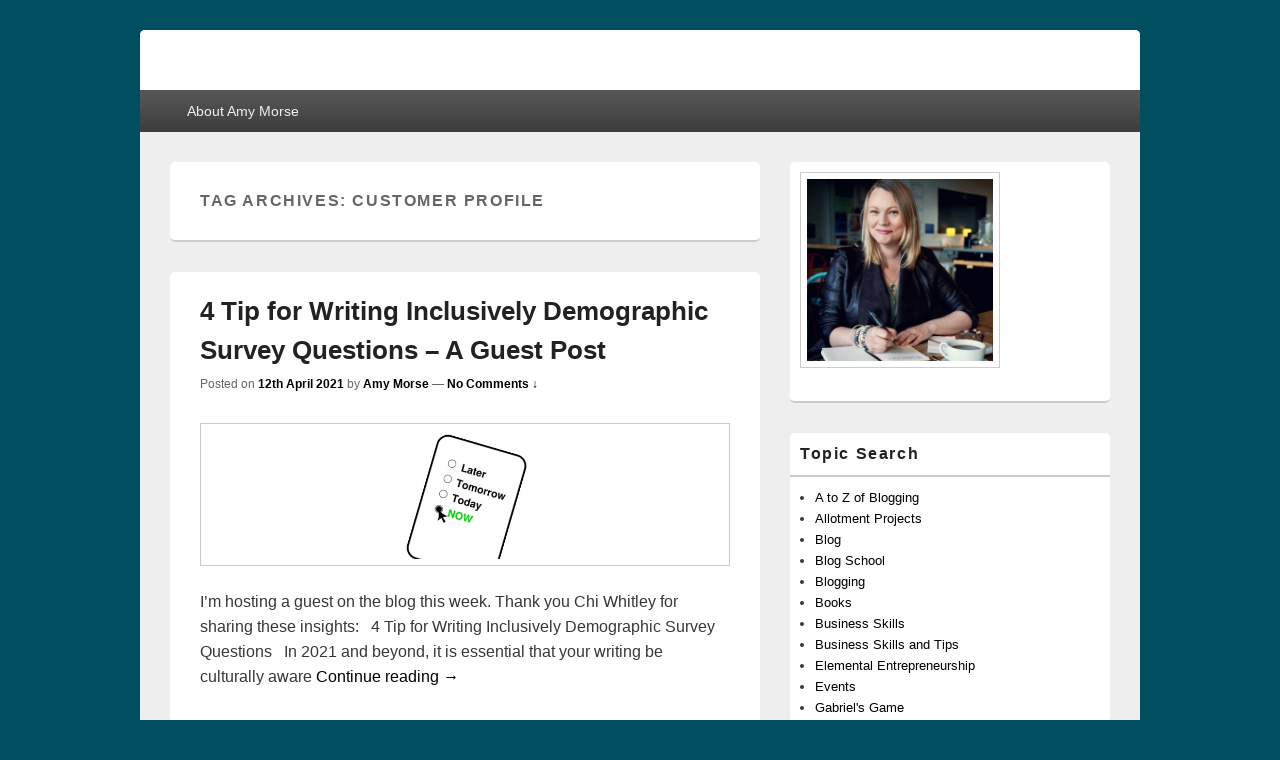

--- FILE ---
content_type: text/html; charset=UTF-8
request_url: https://authorpreneur.amymorse.co.uk/tag/customer-profile/
body_size: 15510
content:
<!DOCTYPE html>
<!--[if IE 6]>
<html id="ie6" lang="en-GB">
<![endif]-->
<!--[if IE 7]>
<html id="ie7" lang="en-GB">
<![endif]-->
<!--[if IE 8]>
<html id="ie8" lang="en-GB">
<![endif]-->
<!--[if !(IE 6) | !(IE 7) | !(IE 8)  ]><!-->
<html lang="en-GB">
<!--<![endif]-->
<head>
<meta charset="UTF-8" />
<meta name="viewport" content="width=device-width, initial-scale=1">
<link rel="profile" href="https://gmpg.org/xfn/11" />
<link rel="pingback" href="https://authorpreneur.amymorse.co.uk/xmlrpc.php" />
<meta name='robots' content='index, follow, max-image-preview:large, max-snippet:-1, max-video-preview:-1' />
	<style>img:is([sizes="auto" i], [sizes^="auto," i]) { contain-intrinsic-size: 3000px 1500px }</style>
	
	<!-- This site is optimized with the Yoast SEO plugin v19.8 - https://yoast.com/wordpress/plugins/seo/ -->
	<title>Customer profile Archives - Amy Morse</title>
	<link rel="canonical" href="https://authorpreneur.amymorse.co.uk/tag/customer-profile/" />
	<meta property="og:locale" content="en_GB" />
	<meta property="og:type" content="article" />
	<meta property="og:title" content="Customer profile Archives - Amy Morse" />
	<meta property="og:url" content="https://authorpreneur.amymorse.co.uk/tag/customer-profile/" />
	<meta property="og:site_name" content="Amy Morse" />
	<meta name="twitter:card" content="summary_large_image" />
	<script type="application/ld+json" class="yoast-schema-graph">{"@context":"https://schema.org","@graph":[{"@type":"CollectionPage","@id":"https://authorpreneur.amymorse.co.uk/tag/customer-profile/","url":"https://authorpreneur.amymorse.co.uk/tag/customer-profile/","name":"Customer profile Archives - Amy Morse","isPartOf":{"@id":"https://authorpreneur.amymorse.co.uk/#website"},"primaryImageOfPage":{"@id":"https://authorpreneur.amymorse.co.uk/tag/customer-profile/#primaryimage"},"image":{"@id":"https://authorpreneur.amymorse.co.uk/tag/customer-profile/#primaryimage"},"thumbnailUrl":"https://authorpreneur.amymorse.co.uk/wp-content/uploads/2021/04/Stop-Trying-Start-Doing-Perfectionism.jpg","breadcrumb":{"@id":"https://authorpreneur.amymorse.co.uk/tag/customer-profile/#breadcrumb"},"inLanguage":"en-GB"},{"@type":"ImageObject","inLanguage":"en-GB","@id":"https://authorpreneur.amymorse.co.uk/tag/customer-profile/#primaryimage","url":"https://authorpreneur.amymorse.co.uk/wp-content/uploads/2021/04/Stop-Trying-Start-Doing-Perfectionism.jpg","contentUrl":"https://authorpreneur.amymorse.co.uk/wp-content/uploads/2021/04/Stop-Trying-Start-Doing-Perfectionism.jpg","width":1000,"height":250,"caption":"Communicating inclusively"},{"@type":"BreadcrumbList","@id":"https://authorpreneur.amymorse.co.uk/tag/customer-profile/#breadcrumb","itemListElement":[{"@type":"ListItem","position":1,"name":"Home","item":"https://authorpreneur.amymorse.co.uk/"},{"@type":"ListItem","position":2,"name":"Customer profile"}]},{"@type":"WebSite","@id":"https://authorpreneur.amymorse.co.uk/#website","url":"https://authorpreneur.amymorse.co.uk/","name":"Amy Morse","description":"Practical Sustainable Enterprise Support","potentialAction":[{"@type":"SearchAction","target":{"@type":"EntryPoint","urlTemplate":"https://authorpreneur.amymorse.co.uk/?s={search_term_string}"},"query-input":"required name=search_term_string"}],"inLanguage":"en-GB"}]}</script>
	<!-- / Yoast SEO plugin. -->


<link rel='dns-prefetch' href='//js.hs-scripts.com' />
<link rel='dns-prefetch' href='//secure.gravatar.com' />
<link rel='dns-prefetch' href='//v0.wordpress.com' />
<link rel="alternate" type="application/rss+xml" title="Amy Morse &raquo; Feed" href="https://authorpreneur.amymorse.co.uk/feed/" />
<link rel="alternate" type="application/rss+xml" title="Amy Morse &raquo; Comments Feed" href="https://authorpreneur.amymorse.co.uk/comments/feed/" />
<link rel="alternate" type="application/rss+xml" title="Amy Morse &raquo; Customer profile Tag Feed" href="https://authorpreneur.amymorse.co.uk/tag/customer-profile/feed/" />
		<!-- This site uses the Google Analytics by MonsterInsights plugin v9.11.1 - Using Analytics tracking - https://www.monsterinsights.com/ -->
							<script src="//www.googletagmanager.com/gtag/js?id=G-29KXR0W9YX"  data-cfasync="false" data-wpfc-render="false" type="text/javascript" async></script>
			<script data-cfasync="false" data-wpfc-render="false" type="text/javascript">
				var mi_version = '9.11.1';
				var mi_track_user = true;
				var mi_no_track_reason = '';
								var MonsterInsightsDefaultLocations = {"page_location":"https:\/\/authorpreneur.amymorse.co.uk\/tag\/customer-profile\/"};
								if ( typeof MonsterInsightsPrivacyGuardFilter === 'function' ) {
					var MonsterInsightsLocations = (typeof MonsterInsightsExcludeQuery === 'object') ? MonsterInsightsPrivacyGuardFilter( MonsterInsightsExcludeQuery ) : MonsterInsightsPrivacyGuardFilter( MonsterInsightsDefaultLocations );
				} else {
					var MonsterInsightsLocations = (typeof MonsterInsightsExcludeQuery === 'object') ? MonsterInsightsExcludeQuery : MonsterInsightsDefaultLocations;
				}

								var disableStrs = [
										'ga-disable-G-29KXR0W9YX',
									];

				/* Function to detect opted out users */
				function __gtagTrackerIsOptedOut() {
					for (var index = 0; index < disableStrs.length; index++) {
						if (document.cookie.indexOf(disableStrs[index] + '=true') > -1) {
							return true;
						}
					}

					return false;
				}

				/* Disable tracking if the opt-out cookie exists. */
				if (__gtagTrackerIsOptedOut()) {
					for (var index = 0; index < disableStrs.length; index++) {
						window[disableStrs[index]] = true;
					}
				}

				/* Opt-out function */
				function __gtagTrackerOptout() {
					for (var index = 0; index < disableStrs.length; index++) {
						document.cookie = disableStrs[index] + '=true; expires=Thu, 31 Dec 2099 23:59:59 UTC; path=/';
						window[disableStrs[index]] = true;
					}
				}

				if ('undefined' === typeof gaOptout) {
					function gaOptout() {
						__gtagTrackerOptout();
					}
				}
								window.dataLayer = window.dataLayer || [];

				window.MonsterInsightsDualTracker = {
					helpers: {},
					trackers: {},
				};
				if (mi_track_user) {
					function __gtagDataLayer() {
						dataLayer.push(arguments);
					}

					function __gtagTracker(type, name, parameters) {
						if (!parameters) {
							parameters = {};
						}

						if (parameters.send_to) {
							__gtagDataLayer.apply(null, arguments);
							return;
						}

						if (type === 'event') {
														parameters.send_to = monsterinsights_frontend.v4_id;
							var hookName = name;
							if (typeof parameters['event_category'] !== 'undefined') {
								hookName = parameters['event_category'] + ':' + name;
							}

							if (typeof MonsterInsightsDualTracker.trackers[hookName] !== 'undefined') {
								MonsterInsightsDualTracker.trackers[hookName](parameters);
							} else {
								__gtagDataLayer('event', name, parameters);
							}
							
						} else {
							__gtagDataLayer.apply(null, arguments);
						}
					}

					__gtagTracker('js', new Date());
					__gtagTracker('set', {
						'developer_id.dZGIzZG': true,
											});
					if ( MonsterInsightsLocations.page_location ) {
						__gtagTracker('set', MonsterInsightsLocations);
					}
										__gtagTracker('config', 'G-29KXR0W9YX', {"forceSSL":"true"} );
										window.gtag = __gtagTracker;										(function () {
						/* https://developers.google.com/analytics/devguides/collection/analyticsjs/ */
						/* ga and __gaTracker compatibility shim. */
						var noopfn = function () {
							return null;
						};
						var newtracker = function () {
							return new Tracker();
						};
						var Tracker = function () {
							return null;
						};
						var p = Tracker.prototype;
						p.get = noopfn;
						p.set = noopfn;
						p.send = function () {
							var args = Array.prototype.slice.call(arguments);
							args.unshift('send');
							__gaTracker.apply(null, args);
						};
						var __gaTracker = function () {
							var len = arguments.length;
							if (len === 0) {
								return;
							}
							var f = arguments[len - 1];
							if (typeof f !== 'object' || f === null || typeof f.hitCallback !== 'function') {
								if ('send' === arguments[0]) {
									var hitConverted, hitObject = false, action;
									if ('event' === arguments[1]) {
										if ('undefined' !== typeof arguments[3]) {
											hitObject = {
												'eventAction': arguments[3],
												'eventCategory': arguments[2],
												'eventLabel': arguments[4],
												'value': arguments[5] ? arguments[5] : 1,
											}
										}
									}
									if ('pageview' === arguments[1]) {
										if ('undefined' !== typeof arguments[2]) {
											hitObject = {
												'eventAction': 'page_view',
												'page_path': arguments[2],
											}
										}
									}
									if (typeof arguments[2] === 'object') {
										hitObject = arguments[2];
									}
									if (typeof arguments[5] === 'object') {
										Object.assign(hitObject, arguments[5]);
									}
									if ('undefined' !== typeof arguments[1].hitType) {
										hitObject = arguments[1];
										if ('pageview' === hitObject.hitType) {
											hitObject.eventAction = 'page_view';
										}
									}
									if (hitObject) {
										action = 'timing' === arguments[1].hitType ? 'timing_complete' : hitObject.eventAction;
										hitConverted = mapArgs(hitObject);
										__gtagTracker('event', action, hitConverted);
									}
								}
								return;
							}

							function mapArgs(args) {
								var arg, hit = {};
								var gaMap = {
									'eventCategory': 'event_category',
									'eventAction': 'event_action',
									'eventLabel': 'event_label',
									'eventValue': 'event_value',
									'nonInteraction': 'non_interaction',
									'timingCategory': 'event_category',
									'timingVar': 'name',
									'timingValue': 'value',
									'timingLabel': 'event_label',
									'page': 'page_path',
									'location': 'page_location',
									'title': 'page_title',
									'referrer' : 'page_referrer',
								};
								for (arg in args) {
																		if (!(!args.hasOwnProperty(arg) || !gaMap.hasOwnProperty(arg))) {
										hit[gaMap[arg]] = args[arg];
									} else {
										hit[arg] = args[arg];
									}
								}
								return hit;
							}

							try {
								f.hitCallback();
							} catch (ex) {
							}
						};
						__gaTracker.create = newtracker;
						__gaTracker.getByName = newtracker;
						__gaTracker.getAll = function () {
							return [];
						};
						__gaTracker.remove = noopfn;
						__gaTracker.loaded = true;
						window['__gaTracker'] = __gaTracker;
					})();
									} else {
										console.log("");
					(function () {
						function __gtagTracker() {
							return null;
						}

						window['__gtagTracker'] = __gtagTracker;
						window['gtag'] = __gtagTracker;
					})();
									}
			</script>
							<!-- / Google Analytics by MonsterInsights -->
		<script type="text/javascript">
/* <![CDATA[ */
window._wpemojiSettings = {"baseUrl":"https:\/\/s.w.org\/images\/core\/emoji\/16.0.1\/72x72\/","ext":".png","svgUrl":"https:\/\/s.w.org\/images\/core\/emoji\/16.0.1\/svg\/","svgExt":".svg","source":{"concatemoji":"https:\/\/authorpreneur.amymorse.co.uk\/wp-includes\/js\/wp-emoji-release.min.js?ver=6.8.3"}};
/*! This file is auto-generated */
!function(s,n){var o,i,e;function c(e){try{var t={supportTests:e,timestamp:(new Date).valueOf()};sessionStorage.setItem(o,JSON.stringify(t))}catch(e){}}function p(e,t,n){e.clearRect(0,0,e.canvas.width,e.canvas.height),e.fillText(t,0,0);var t=new Uint32Array(e.getImageData(0,0,e.canvas.width,e.canvas.height).data),a=(e.clearRect(0,0,e.canvas.width,e.canvas.height),e.fillText(n,0,0),new Uint32Array(e.getImageData(0,0,e.canvas.width,e.canvas.height).data));return t.every(function(e,t){return e===a[t]})}function u(e,t){e.clearRect(0,0,e.canvas.width,e.canvas.height),e.fillText(t,0,0);for(var n=e.getImageData(16,16,1,1),a=0;a<n.data.length;a++)if(0!==n.data[a])return!1;return!0}function f(e,t,n,a){switch(t){case"flag":return n(e,"\ud83c\udff3\ufe0f\u200d\u26a7\ufe0f","\ud83c\udff3\ufe0f\u200b\u26a7\ufe0f")?!1:!n(e,"\ud83c\udde8\ud83c\uddf6","\ud83c\udde8\u200b\ud83c\uddf6")&&!n(e,"\ud83c\udff4\udb40\udc67\udb40\udc62\udb40\udc65\udb40\udc6e\udb40\udc67\udb40\udc7f","\ud83c\udff4\u200b\udb40\udc67\u200b\udb40\udc62\u200b\udb40\udc65\u200b\udb40\udc6e\u200b\udb40\udc67\u200b\udb40\udc7f");case"emoji":return!a(e,"\ud83e\udedf")}return!1}function g(e,t,n,a){var r="undefined"!=typeof WorkerGlobalScope&&self instanceof WorkerGlobalScope?new OffscreenCanvas(300,150):s.createElement("canvas"),o=r.getContext("2d",{willReadFrequently:!0}),i=(o.textBaseline="top",o.font="600 32px Arial",{});return e.forEach(function(e){i[e]=t(o,e,n,a)}),i}function t(e){var t=s.createElement("script");t.src=e,t.defer=!0,s.head.appendChild(t)}"undefined"!=typeof Promise&&(o="wpEmojiSettingsSupports",i=["flag","emoji"],n.supports={everything:!0,everythingExceptFlag:!0},e=new Promise(function(e){s.addEventListener("DOMContentLoaded",e,{once:!0})}),new Promise(function(t){var n=function(){try{var e=JSON.parse(sessionStorage.getItem(o));if("object"==typeof e&&"number"==typeof e.timestamp&&(new Date).valueOf()<e.timestamp+604800&&"object"==typeof e.supportTests)return e.supportTests}catch(e){}return null}();if(!n){if("undefined"!=typeof Worker&&"undefined"!=typeof OffscreenCanvas&&"undefined"!=typeof URL&&URL.createObjectURL&&"undefined"!=typeof Blob)try{var e="postMessage("+g.toString()+"("+[JSON.stringify(i),f.toString(),p.toString(),u.toString()].join(",")+"));",a=new Blob([e],{type:"text/javascript"}),r=new Worker(URL.createObjectURL(a),{name:"wpTestEmojiSupports"});return void(r.onmessage=function(e){c(n=e.data),r.terminate(),t(n)})}catch(e){}c(n=g(i,f,p,u))}t(n)}).then(function(e){for(var t in e)n.supports[t]=e[t],n.supports.everything=n.supports.everything&&n.supports[t],"flag"!==t&&(n.supports.everythingExceptFlag=n.supports.everythingExceptFlag&&n.supports[t]);n.supports.everythingExceptFlag=n.supports.everythingExceptFlag&&!n.supports.flag,n.DOMReady=!1,n.readyCallback=function(){n.DOMReady=!0}}).then(function(){return e}).then(function(){var e;n.supports.everything||(n.readyCallback(),(e=n.source||{}).concatemoji?t(e.concatemoji):e.wpemoji&&e.twemoji&&(t(e.twemoji),t(e.wpemoji)))}))}((window,document),window._wpemojiSettings);
/* ]]> */
</script>
<style id='wp-emoji-styles-inline-css' type='text/css'>

	img.wp-smiley, img.emoji {
		display: inline !important;
		border: none !important;
		box-shadow: none !important;
		height: 1em !important;
		width: 1em !important;
		margin: 0 0.07em !important;
		vertical-align: -0.1em !important;
		background: none !important;
		padding: 0 !important;
	}
</style>
<link rel='stylesheet' id='wp-block-library-css' href='https://authorpreneur.amymorse.co.uk/wp-includes/css/dist/block-library/style.min.css?ver=6.8.3' type='text/css' media='all' />
<style id='wp-block-library-inline-css' type='text/css'>
.has-text-align-justify{text-align:justify;}
</style>
<style id='wp-block-library-theme-inline-css' type='text/css'>
.wp-block-audio :where(figcaption){color:#555;font-size:13px;text-align:center}.is-dark-theme .wp-block-audio :where(figcaption){color:#ffffffa6}.wp-block-audio{margin:0 0 1em}.wp-block-code{border:1px solid #ccc;border-radius:4px;font-family:Menlo,Consolas,monaco,monospace;padding:.8em 1em}.wp-block-embed :where(figcaption){color:#555;font-size:13px;text-align:center}.is-dark-theme .wp-block-embed :where(figcaption){color:#ffffffa6}.wp-block-embed{margin:0 0 1em}.blocks-gallery-caption{color:#555;font-size:13px;text-align:center}.is-dark-theme .blocks-gallery-caption{color:#ffffffa6}:root :where(.wp-block-image figcaption){color:#555;font-size:13px;text-align:center}.is-dark-theme :root :where(.wp-block-image figcaption){color:#ffffffa6}.wp-block-image{margin:0 0 1em}.wp-block-pullquote{border-bottom:4px solid;border-top:4px solid;color:currentColor;margin-bottom:1.75em}.wp-block-pullquote cite,.wp-block-pullquote footer,.wp-block-pullquote__citation{color:currentColor;font-size:.8125em;font-style:normal;text-transform:uppercase}.wp-block-quote{border-left:.25em solid;margin:0 0 1.75em;padding-left:1em}.wp-block-quote cite,.wp-block-quote footer{color:currentColor;font-size:.8125em;font-style:normal;position:relative}.wp-block-quote:where(.has-text-align-right){border-left:none;border-right:.25em solid;padding-left:0;padding-right:1em}.wp-block-quote:where(.has-text-align-center){border:none;padding-left:0}.wp-block-quote.is-large,.wp-block-quote.is-style-large,.wp-block-quote:where(.is-style-plain){border:none}.wp-block-search .wp-block-search__label{font-weight:700}.wp-block-search__button{border:1px solid #ccc;padding:.375em .625em}:where(.wp-block-group.has-background){padding:1.25em 2.375em}.wp-block-separator.has-css-opacity{opacity:.4}.wp-block-separator{border:none;border-bottom:2px solid;margin-left:auto;margin-right:auto}.wp-block-separator.has-alpha-channel-opacity{opacity:1}.wp-block-separator:not(.is-style-wide):not(.is-style-dots){width:100px}.wp-block-separator.has-background:not(.is-style-dots){border-bottom:none;height:1px}.wp-block-separator.has-background:not(.is-style-wide):not(.is-style-dots){height:2px}.wp-block-table{margin:0 0 1em}.wp-block-table td,.wp-block-table th{word-break:normal}.wp-block-table :where(figcaption){color:#555;font-size:13px;text-align:center}.is-dark-theme .wp-block-table :where(figcaption){color:#ffffffa6}.wp-block-video :where(figcaption){color:#555;font-size:13px;text-align:center}.is-dark-theme .wp-block-video :where(figcaption){color:#ffffffa6}.wp-block-video{margin:0 0 1em}:root :where(.wp-block-template-part.has-background){margin-bottom:0;margin-top:0;padding:1.25em 2.375em}
</style>
<style id='classic-theme-styles-inline-css' type='text/css'>
/*! This file is auto-generated */
.wp-block-button__link{color:#fff;background-color:#32373c;border-radius:9999px;box-shadow:none;text-decoration:none;padding:calc(.667em + 2px) calc(1.333em + 2px);font-size:1.125em}.wp-block-file__button{background:#32373c;color:#fff;text-decoration:none}
</style>
<link rel='stylesheet' id='mediaelement-css' href='https://authorpreneur.amymorse.co.uk/wp-includes/js/mediaelement/mediaelementplayer-legacy.min.css?ver=4.2.17' type='text/css' media='all' />
<link rel='stylesheet' id='wp-mediaelement-css' href='https://authorpreneur.amymorse.co.uk/wp-includes/js/mediaelement/wp-mediaelement.min.css?ver=6.8.3' type='text/css' media='all' />
<style id='global-styles-inline-css' type='text/css'>
:root{--wp--preset--aspect-ratio--square: 1;--wp--preset--aspect-ratio--4-3: 4/3;--wp--preset--aspect-ratio--3-4: 3/4;--wp--preset--aspect-ratio--3-2: 3/2;--wp--preset--aspect-ratio--2-3: 2/3;--wp--preset--aspect-ratio--16-9: 16/9;--wp--preset--aspect-ratio--9-16: 9/16;--wp--preset--color--black: #000000;--wp--preset--color--cyan-bluish-gray: #abb8c3;--wp--preset--color--white: #ffffff;--wp--preset--color--pale-pink: #f78da7;--wp--preset--color--vivid-red: #cf2e2e;--wp--preset--color--luminous-vivid-orange: #ff6900;--wp--preset--color--luminous-vivid-amber: #fcb900;--wp--preset--color--light-green-cyan: #7bdcb5;--wp--preset--color--vivid-green-cyan: #00d084;--wp--preset--color--pale-cyan-blue: #8ed1fc;--wp--preset--color--vivid-cyan-blue: #0693e3;--wp--preset--color--vivid-purple: #9b51e0;--wp--preset--color--dark-gray: #373737;--wp--preset--color--medium-gray: #cccccc;--wp--preset--color--light-gray: #eeeeee;--wp--preset--color--blue: #1982d1;--wp--preset--gradient--vivid-cyan-blue-to-vivid-purple: linear-gradient(135deg,rgba(6,147,227,1) 0%,rgb(155,81,224) 100%);--wp--preset--gradient--light-green-cyan-to-vivid-green-cyan: linear-gradient(135deg,rgb(122,220,180) 0%,rgb(0,208,130) 100%);--wp--preset--gradient--luminous-vivid-amber-to-luminous-vivid-orange: linear-gradient(135deg,rgba(252,185,0,1) 0%,rgba(255,105,0,1) 100%);--wp--preset--gradient--luminous-vivid-orange-to-vivid-red: linear-gradient(135deg,rgba(255,105,0,1) 0%,rgb(207,46,46) 100%);--wp--preset--gradient--very-light-gray-to-cyan-bluish-gray: linear-gradient(135deg,rgb(238,238,238) 0%,rgb(169,184,195) 100%);--wp--preset--gradient--cool-to-warm-spectrum: linear-gradient(135deg,rgb(74,234,220) 0%,rgb(151,120,209) 20%,rgb(207,42,186) 40%,rgb(238,44,130) 60%,rgb(251,105,98) 80%,rgb(254,248,76) 100%);--wp--preset--gradient--blush-light-purple: linear-gradient(135deg,rgb(255,206,236) 0%,rgb(152,150,240) 100%);--wp--preset--gradient--blush-bordeaux: linear-gradient(135deg,rgb(254,205,165) 0%,rgb(254,45,45) 50%,rgb(107,0,62) 100%);--wp--preset--gradient--luminous-dusk: linear-gradient(135deg,rgb(255,203,112) 0%,rgb(199,81,192) 50%,rgb(65,88,208) 100%);--wp--preset--gradient--pale-ocean: linear-gradient(135deg,rgb(255,245,203) 0%,rgb(182,227,212) 50%,rgb(51,167,181) 100%);--wp--preset--gradient--electric-grass: linear-gradient(135deg,rgb(202,248,128) 0%,rgb(113,206,126) 100%);--wp--preset--gradient--midnight: linear-gradient(135deg,rgb(2,3,129) 0%,rgb(40,116,252) 100%);--wp--preset--font-size--small: 14px;--wp--preset--font-size--medium: 20px;--wp--preset--font-size--large: 24px;--wp--preset--font-size--x-large: 42px;--wp--preset--font-size--normal: 16px;--wp--preset--font-size--huge: 26px;--wp--preset--spacing--20: 0.44rem;--wp--preset--spacing--30: 0.67rem;--wp--preset--spacing--40: 1rem;--wp--preset--spacing--50: 1.5rem;--wp--preset--spacing--60: 2.25rem;--wp--preset--spacing--70: 3.38rem;--wp--preset--spacing--80: 5.06rem;--wp--preset--shadow--natural: 6px 6px 9px rgba(0, 0, 0, 0.2);--wp--preset--shadow--deep: 12px 12px 50px rgba(0, 0, 0, 0.4);--wp--preset--shadow--sharp: 6px 6px 0px rgba(0, 0, 0, 0.2);--wp--preset--shadow--outlined: 6px 6px 0px -3px rgba(255, 255, 255, 1), 6px 6px rgba(0, 0, 0, 1);--wp--preset--shadow--crisp: 6px 6px 0px rgba(0, 0, 0, 1);}:where(.is-layout-flex){gap: 0.5em;}:where(.is-layout-grid){gap: 0.5em;}body .is-layout-flex{display: flex;}.is-layout-flex{flex-wrap: wrap;align-items: center;}.is-layout-flex > :is(*, div){margin: 0;}body .is-layout-grid{display: grid;}.is-layout-grid > :is(*, div){margin: 0;}:where(.wp-block-columns.is-layout-flex){gap: 2em;}:where(.wp-block-columns.is-layout-grid){gap: 2em;}:where(.wp-block-post-template.is-layout-flex){gap: 1.25em;}:where(.wp-block-post-template.is-layout-grid){gap: 1.25em;}.has-black-color{color: var(--wp--preset--color--black) !important;}.has-cyan-bluish-gray-color{color: var(--wp--preset--color--cyan-bluish-gray) !important;}.has-white-color{color: var(--wp--preset--color--white) !important;}.has-pale-pink-color{color: var(--wp--preset--color--pale-pink) !important;}.has-vivid-red-color{color: var(--wp--preset--color--vivid-red) !important;}.has-luminous-vivid-orange-color{color: var(--wp--preset--color--luminous-vivid-orange) !important;}.has-luminous-vivid-amber-color{color: var(--wp--preset--color--luminous-vivid-amber) !important;}.has-light-green-cyan-color{color: var(--wp--preset--color--light-green-cyan) !important;}.has-vivid-green-cyan-color{color: var(--wp--preset--color--vivid-green-cyan) !important;}.has-pale-cyan-blue-color{color: var(--wp--preset--color--pale-cyan-blue) !important;}.has-vivid-cyan-blue-color{color: var(--wp--preset--color--vivid-cyan-blue) !important;}.has-vivid-purple-color{color: var(--wp--preset--color--vivid-purple) !important;}.has-black-background-color{background-color: var(--wp--preset--color--black) !important;}.has-cyan-bluish-gray-background-color{background-color: var(--wp--preset--color--cyan-bluish-gray) !important;}.has-white-background-color{background-color: var(--wp--preset--color--white) !important;}.has-pale-pink-background-color{background-color: var(--wp--preset--color--pale-pink) !important;}.has-vivid-red-background-color{background-color: var(--wp--preset--color--vivid-red) !important;}.has-luminous-vivid-orange-background-color{background-color: var(--wp--preset--color--luminous-vivid-orange) !important;}.has-luminous-vivid-amber-background-color{background-color: var(--wp--preset--color--luminous-vivid-amber) !important;}.has-light-green-cyan-background-color{background-color: var(--wp--preset--color--light-green-cyan) !important;}.has-vivid-green-cyan-background-color{background-color: var(--wp--preset--color--vivid-green-cyan) !important;}.has-pale-cyan-blue-background-color{background-color: var(--wp--preset--color--pale-cyan-blue) !important;}.has-vivid-cyan-blue-background-color{background-color: var(--wp--preset--color--vivid-cyan-blue) !important;}.has-vivid-purple-background-color{background-color: var(--wp--preset--color--vivid-purple) !important;}.has-black-border-color{border-color: var(--wp--preset--color--black) !important;}.has-cyan-bluish-gray-border-color{border-color: var(--wp--preset--color--cyan-bluish-gray) !important;}.has-white-border-color{border-color: var(--wp--preset--color--white) !important;}.has-pale-pink-border-color{border-color: var(--wp--preset--color--pale-pink) !important;}.has-vivid-red-border-color{border-color: var(--wp--preset--color--vivid-red) !important;}.has-luminous-vivid-orange-border-color{border-color: var(--wp--preset--color--luminous-vivid-orange) !important;}.has-luminous-vivid-amber-border-color{border-color: var(--wp--preset--color--luminous-vivid-amber) !important;}.has-light-green-cyan-border-color{border-color: var(--wp--preset--color--light-green-cyan) !important;}.has-vivid-green-cyan-border-color{border-color: var(--wp--preset--color--vivid-green-cyan) !important;}.has-pale-cyan-blue-border-color{border-color: var(--wp--preset--color--pale-cyan-blue) !important;}.has-vivid-cyan-blue-border-color{border-color: var(--wp--preset--color--vivid-cyan-blue) !important;}.has-vivid-purple-border-color{border-color: var(--wp--preset--color--vivid-purple) !important;}.has-vivid-cyan-blue-to-vivid-purple-gradient-background{background: var(--wp--preset--gradient--vivid-cyan-blue-to-vivid-purple) !important;}.has-light-green-cyan-to-vivid-green-cyan-gradient-background{background: var(--wp--preset--gradient--light-green-cyan-to-vivid-green-cyan) !important;}.has-luminous-vivid-amber-to-luminous-vivid-orange-gradient-background{background: var(--wp--preset--gradient--luminous-vivid-amber-to-luminous-vivid-orange) !important;}.has-luminous-vivid-orange-to-vivid-red-gradient-background{background: var(--wp--preset--gradient--luminous-vivid-orange-to-vivid-red) !important;}.has-very-light-gray-to-cyan-bluish-gray-gradient-background{background: var(--wp--preset--gradient--very-light-gray-to-cyan-bluish-gray) !important;}.has-cool-to-warm-spectrum-gradient-background{background: var(--wp--preset--gradient--cool-to-warm-spectrum) !important;}.has-blush-light-purple-gradient-background{background: var(--wp--preset--gradient--blush-light-purple) !important;}.has-blush-bordeaux-gradient-background{background: var(--wp--preset--gradient--blush-bordeaux) !important;}.has-luminous-dusk-gradient-background{background: var(--wp--preset--gradient--luminous-dusk) !important;}.has-pale-ocean-gradient-background{background: var(--wp--preset--gradient--pale-ocean) !important;}.has-electric-grass-gradient-background{background: var(--wp--preset--gradient--electric-grass) !important;}.has-midnight-gradient-background{background: var(--wp--preset--gradient--midnight) !important;}.has-small-font-size{font-size: var(--wp--preset--font-size--small) !important;}.has-medium-font-size{font-size: var(--wp--preset--font-size--medium) !important;}.has-large-font-size{font-size: var(--wp--preset--font-size--large) !important;}.has-x-large-font-size{font-size: var(--wp--preset--font-size--x-large) !important;}
:where(.wp-block-post-template.is-layout-flex){gap: 1.25em;}:where(.wp-block-post-template.is-layout-grid){gap: 1.25em;}
:where(.wp-block-columns.is-layout-flex){gap: 2em;}:where(.wp-block-columns.is-layout-grid){gap: 2em;}
:root :where(.wp-block-pullquote){font-size: 1.5em;line-height: 1.6;}
</style>
<link rel='stylesheet' id='contact-form-7-css' href='https://authorpreneur.amymorse.co.uk/wp-content/plugins/contact-form-7/includes/css/styles.css?ver=5.6.3' type='text/css' media='all' />
<link rel='stylesheet' id='responsive-lightbox-swipebox-css' href='https://authorpreneur.amymorse.co.uk/wp-content/plugins/responsive-lightbox/assets/swipebox/swipebox.min.css?ver=2.4.1' type='text/css' media='all' />
<link rel='stylesheet' id='wp-pagenavi-css' href='https://authorpreneur.amymorse.co.uk/wp-content/plugins/wp-pagenavi/pagenavi-css.css?ver=2.70' type='text/css' media='all' />
<link rel='stylesheet' id='genericons-css' href='https://authorpreneur.amymorse.co.uk/wp-content/plugins/jetpack/_inc/genericons/genericons/genericons.css?ver=3.1' type='text/css' media='all' />
<link rel='stylesheet' id='catchbox-style-css' href='https://authorpreneur.amymorse.co.uk/wp-content/themes/catch-box/style.css?ver=20221012-124426' type='text/css' media='all' />
<link rel='stylesheet' id='catchbox-block-style-css' href='https://authorpreneur.amymorse.co.uk/wp-content/themes/catch-box/css/blocks.css?ver=1.0' type='text/css' media='all' />
<link rel='stylesheet' id='wptt_front-css' href='https://authorpreneur.amymorse.co.uk/wp-content/plugins/wp-twitter-feeds/controller/../css/admin_style.min.css?ver=6.8.3' type='text/css' media='all' />
<link rel='stylesheet' id='jetpack_css-css' href='https://authorpreneur.amymorse.co.uk/wp-content/plugins/jetpack/css/jetpack.css?ver=11.4.2' type='text/css' media='all' />
<script type="text/javascript" src="https://authorpreneur.amymorse.co.uk/wp-includes/js/jquery/jquery.min.js?ver=3.7.1" id="jquery-core-js"></script>
<script type="text/javascript" src="https://authorpreneur.amymorse.co.uk/wp-includes/js/jquery/jquery-migrate.min.js?ver=3.4.1" id="jquery-migrate-js"></script>
<script type="text/javascript" src="https://authorpreneur.amymorse.co.uk/wp-content/plugins/google-analytics-for-wordpress/assets/js/frontend-gtag.min.js?ver=9.11.1" id="monsterinsights-frontend-script-js" async="async" data-wp-strategy="async"></script>
<script data-cfasync="false" data-wpfc-render="false" type="text/javascript" id='monsterinsights-frontend-script-js-extra'>/* <![CDATA[ */
var monsterinsights_frontend = {"js_events_tracking":"true","download_extensions":"doc,pdf,ppt,zip,xls,docx,pptx,xlsx","inbound_paths":"[]","home_url":"https:\/\/authorpreneur.amymorse.co.uk","hash_tracking":"false","v4_id":"G-29KXR0W9YX"};/* ]]> */
</script>
<script type="text/javascript" src="https://authorpreneur.amymorse.co.uk/wp-content/plugins/responsive-lightbox/assets/swipebox/jquery.swipebox.min.js?ver=2.4.1" id="responsive-lightbox-swipebox-js"></script>
<script type="text/javascript" src="https://authorpreneur.amymorse.co.uk/wp-includes/js/underscore.min.js?ver=1.13.7" id="underscore-js"></script>
<script type="text/javascript" src="https://authorpreneur.amymorse.co.uk/wp-content/plugins/responsive-lightbox/assets/infinitescroll/infinite-scroll.pkgd.min.js?ver=6.8.3" id="responsive-lightbox-infinite-scroll-js"></script>
<script type="text/javascript" id="responsive-lightbox-js-extra">
/* <![CDATA[ */
var rlArgs = {"script":"swipebox","selector":"lightbox","customEvents":"","activeGalleries":"1","animation":"1","hideCloseButtonOnMobile":"0","removeBarsOnMobile":"0","hideBars":"1","hideBarsDelay":"5000","videoMaxWidth":"1080","useSVG":"1","loopAtEnd":"0","woocommerce_gallery":"0","ajaxurl":"https:\/\/authorpreneur.amymorse.co.uk\/wp-admin\/admin-ajax.php","nonce":"4dd929991f","preview":"false","postId":"4277","scriptExtension":""};
/* ]]> */
</script>
<script type="text/javascript" src="https://authorpreneur.amymorse.co.uk/wp-content/plugins/responsive-lightbox/js/front.js?ver=2.4.1" id="responsive-lightbox-js"></script>
<script type="text/javascript" src="https://authorpreneur.amymorse.co.uk/wp-content/plugins/wp-retina-2x/app/picturefill.min.js?ver=1665577255" id="wr2x-picturefill-js-js"></script>
<script type="text/javascript" id="catchbox-menu-js-extra">
/* <![CDATA[ */
var screenReaderText = {"expand":"expand child menu","collapse":"collapse child menu"};
/* ]]> */
</script>
<script type="text/javascript" src="https://authorpreneur.amymorse.co.uk/wp-content/themes/catch-box/js/menu.min.js?ver=2.1.1.1" id="catchbox-menu-js"></script>
<script type="text/javascript" src="https://authorpreneur.amymorse.co.uk/wp-content/themes/catch-box/js/html5.min.js?ver=3.7.3" id="catchbox-html5-js"></script>
<link rel="https://api.w.org/" href="https://authorpreneur.amymorse.co.uk/wp-json/" /><link rel="alternate" title="JSON" type="application/json" href="https://authorpreneur.amymorse.co.uk/wp-json/wp/v2/tags/173" /><link rel="EditURI" type="application/rsd+xml" title="RSD" href="https://authorpreneur.amymorse.co.uk/xmlrpc.php?rsd" />
<meta name="generator" content="WordPress 6.8.3" />
			<!-- DO NOT COPY THIS SNIPPET! Start of Page Analytics Tracking for HubSpot WordPress plugin v9.0.123-->
			<script type="text/javascript" class="hsq-set-content-id" data-content-id="listing-page">
				var _hsq = _hsq || [];
				_hsq.push(["setContentType", "listing-page"]);
			</script>
			<!-- DO NOT COPY THIS SNIPPET! End of Page Analytics Tracking for HubSpot WordPress plugin -->
			<style>img#wpstats{display:none}</style>
		<style>
		/* Link color */
		a,
		#site-title a:focus,
		#site-title a:hover,
		#site-title a:active,
		.entry-title a:hover,
		.entry-title a:focus,
		.entry-title a:active,
		.widget_catchbox_ephemera .comments-link a:hover,
		section.recent-posts .other-recent-posts a[rel="bookmark"]:hover,
		section.recent-posts .other-recent-posts .comments-link a:hover,
		.format-image footer.entry-meta a:hover,
		#site-generator a:hover {
			color: #000000;
		}
		section.recent-posts .other-recent-posts .comments-link a:hover {
			border-color: #000000;
		}
	</style>
	<style type="text/css">
			#site-title,
		#site-description {
			position: absolute !important;
			clip: rect(1px 1px 1px 1px); /* IE6, IE7 */
			clip: rect(1px, 1px, 1px, 1px);
		}
		</style>
	<style type="text/css" id="custom-background-css">
body.custom-background { background-color: #004f60; }
</style>
	<link rel="me" href="https://twitter.com/AmyMorse_Mentor"><meta name="twitter:widgets:link-color" content="#000000"><meta name="twitter:widgets:border-color" content="#000000"><meta name="twitter:partner" content="tfwp"><link rel="icon" href="https://authorpreneur.amymorse.co.uk/wp-content/uploads/2016/06/cropped-Logo512-32x32.png" sizes="32x32" />
<link rel="icon" href="https://authorpreneur.amymorse.co.uk/wp-content/uploads/2016/06/cropped-Logo512-192x192.png" sizes="192x192" />
<link rel="apple-touch-icon" href="https://authorpreneur.amymorse.co.uk/wp-content/uploads/2016/06/cropped-Logo512-180x180.png" />
<meta name="msapplication-TileImage" content="https://authorpreneur.amymorse.co.uk/wp-content/uploads/2016/06/cropped-Logo512-270x270.png" />

<meta name="twitter:card" content="summary"><meta name="twitter:title" content="Tag: Customer profile"><meta name="twitter:site" content="@AmyMorse_Mentor">
</head>

<body data-rsssl=1 class="archive tag tag-customer-profile tag-173 custom-background wp-embed-responsive wp-theme-catch-box single-author right-sidebar one-menu header-image-top">



<div id="page" class="hfeed site">

	<a href="#main" class="skip-link screen-reader-text">Skip to content</a>
	<header id="branding" role="banner">

    	
    	<div id="header-content" class="clearfix">

			<div class="logo-wrap clearfix">	<div id="hgroup" class="site-details">
					<p id="site-title"><a href="https://authorpreneur.amymorse.co.uk/" rel="home">Amy Morse</a></p>
					<p id="site-description">Practical Sustainable Enterprise Support</p>
			
   	</div><!-- #hgroup -->
</div><!-- .logo-wrap -->
		</div><!-- #header-content -->

    	    <div class="menu-access-wrap mobile-header-menu clearfix">
        <div id="mobile-header-left-menu" class="mobile-menu-anchor primary-menu">
            <a href="#mobile-header-left-nav" id="menu-toggle-primary" class="genericon genericon-menu">
                <span class="mobile-menu-text">Menu</span>
            </a>
        </div><!-- #mobile-header-left-menu -->
            
        
        <div id="site-header-menu-primary" class="site-header-menu">
            <nav id="access" class="main-navigation menu-focus" role="navigation" aria-label="Primary Menu">
            
                <h3 class="screen-reader-text">Primary menu</h3>
                <div class="menu-header-container"><ul class="menu"><li id="menu-item-5119" class="menu-item menu-item-type-post_type menu-item-object-page menu-item-5119"><a href="https://authorpreneur.amymorse.co.uk/about-amy-morse/">About Amy Morse</a></li>
</ul></div>            </nav><!-- #access -->
        </div><!-- .site-header-menu -->

            </div><!-- .menu-access-wrap -->
    
	</header><!-- #branding -->

	
	
	<div id="main" class="clearfix">

		
		<div id="primary" class="content-area">

			
			<div id="content" role="main">
				
			
				<header class="page-header">
					<h1 class="page-title">Tag Archives: <span>Customer profile</span></h1>

									</header>

								
					
	<article id="post-4277" class="post-4277 post type-post status-publish format-standard has-post-thumbnail hentry category-business-skills category-business-skills-and-tips category-guest-post category-inspiration category-marketing category-motivation tag-being-inclusive tag-clear-communication tag-customer-information tag-customer-profile tag-data-capture tag-including-everyone tag-inclusively tag-market-research tag-qualitative-data tag-refine-communication tag-surveys">
		<header class="entry-header">
							<h2 class="entry-title"><a href="https://authorpreneur.amymorse.co.uk/4-tip-for-writing-inclusively-demographic-survey-questions-a-guest-post/" title="Permalink to 4 Tip for Writing Inclusively Demographic Survey Questions &#8211; A Guest Post" rel="bookmark">4 Tip for Writing Inclusively Demographic Survey Questions &#8211; A Guest Post</a></h2>
			
			                <div class="entry-meta">
                    <span class="sep">Posted on </span><a href="https://authorpreneur.amymorse.co.uk/4-tip-for-writing-inclusively-demographic-survey-questions-a-guest-post/" title="9:08 am" rel="bookmark"><time class="entry-date updated" datetime="2021-04-12T09:08:24+00:00" pubdate>12th April 2021</time></a><span class="by-author"> <span class="sep"> by </span> <span class="author vcard"><a class="url fn n" href="https://authorpreneur.amymorse.co.uk/author/amymorse/" title="View all posts by Amy Morse" rel="author">Amy Morse</a></span></span>                                        	<span class="sep sep-comment"> &mdash; </span>
                        <span class="comments-link">
                         	<a href="https://authorpreneur.amymorse.co.uk/4-tip-for-writing-inclusively-demographic-survey-questions-a-guest-post/#respond">No Comments &darr;</a>                        </span>
                                    </div><!-- .entry-meta -->
					</header><!-- .entry-header -->

		             <div class="entry-summary">
                               		<a href="https://authorpreneur.amymorse.co.uk/4-tip-for-writing-inclusively-demographic-survey-questions-a-guest-post/" title="Permalink to 4 Tip for Writing Inclusively Demographic Survey Questions &#8211; A Guest Post" rel="bookmark">
						<img width="640" height="160" src="https://authorpreneur.amymorse.co.uk/wp-content/uploads/2021/04/Stop-Trying-Start-Doing-Perfectionism.jpg" class="attachment-featured-slider size-featured-slider wp-post-image" alt="Communicating inclusively" decoding="async" fetchpriority="high" srcset="https://authorpreneur.amymorse.co.uk/wp-content/uploads/2021/04/Stop-Trying-Start-Doing-Perfectionism.jpg 1000w, https://authorpreneur.amymorse.co.uk/wp-content/uploads/2021/04/Stop-Trying-Start-Doing-Perfectionism-300x75.jpg 300w, https://authorpreneur.amymorse.co.uk/wp-content/uploads/2021/04/Stop-Trying-Start-Doing-Perfectionism-300x75@2x.jpg 600w" sizes="(max-width: 640px) 100vw, 640px" />                   	</a>
                                <p>I&#8217;m hosting a guest on the blog this week. Thank you Chi Whitley for sharing these insights: &nbsp; 4 Tip for Writing Inclusively Demographic Survey Questions &nbsp; In 2021 and beyond, it is essential that your writing be culturally aware <a class="more-link" href="https://authorpreneur.amymorse.co.uk/4-tip-for-writing-inclusively-demographic-survey-questions-a-guest-post/">Continue reading <span class="screen-reader-text">  4 Tip for Writing Inclusively Demographic Survey Questions &#8211; A Guest Post</span><span class="meta-nav">&rarr;</span></a></p>
            </div><!-- .entry-summary -->
		
		<footer class="entry-meta">
												<span class="cat-links">
				<span class="entry-utility-prep entry-utility-prep-cat-links">Posted in</span> <a href="https://authorpreneur.amymorse.co.uk/category/business-skills/" rel="category tag">Business Skills</a>, <a href="https://authorpreneur.amymorse.co.uk/category/operationauthor/blog/business-skills-and-tips/" rel="category tag">Business Skills and Tips</a>, <a href="https://authorpreneur.amymorse.co.uk/category/operationauthor/blog/guest-post/" rel="category tag">Guest Post</a>, <a href="https://authorpreneur.amymorse.co.uk/category/inspiration/" rel="category tag">Inspiration</a>, <a href="https://authorpreneur.amymorse.co.uk/category/operationauthor/blog/business-skills-and-tips/marketing/" rel="category tag">Marketing</a>, <a href="https://authorpreneur.amymorse.co.uk/category/operationauthor/blog/motivation/" rel="category tag">Motivation</a>			</span>
									<span class="sep"> | </span>
							<span class="tag-links">
				<span class="entry-utility-prep entry-utility-prep-tag-links">Tagged</span> <a href="https://authorpreneur.amymorse.co.uk/tag/being-inclusive/" rel="tag">Being inclusive</a>, <a href="https://authorpreneur.amymorse.co.uk/tag/clear-communication/" rel="tag">Clear communication</a>, <a href="https://authorpreneur.amymorse.co.uk/tag/customer-information/" rel="tag">Customer information</a>, <a href="https://authorpreneur.amymorse.co.uk/tag/customer-profile/" rel="tag">Customer profile</a>, <a href="https://authorpreneur.amymorse.co.uk/tag/data-capture/" rel="tag">Data capture</a>, <a href="https://authorpreneur.amymorse.co.uk/tag/including-everyone/" rel="tag">Including everyone</a>, <a href="https://authorpreneur.amymorse.co.uk/tag/inclusively/" rel="tag">Inclusively</a>, <a href="https://authorpreneur.amymorse.co.uk/tag/market-research/" rel="tag">Market research</a>, <a href="https://authorpreneur.amymorse.co.uk/tag/qualitative-data/" rel="tag">Qualitative data</a>, <a href="https://authorpreneur.amymorse.co.uk/tag/refine-communication/" rel="tag">refine communication</a>, <a href="https://authorpreneur.amymorse.co.uk/tag/surveys/" rel="tag">Surveys</a>			</span>
						
									<span class="sep"> | </span>
						<span class="comments-link"><a href="https://authorpreneur.amymorse.co.uk/4-tip-for-writing-inclusively-demographic-survey-questions-a-guest-post/#respond"><span class="leave-reply">Leave a reply</span></a></span>
			
					</footer><!-- #entry-meta -->
	</article><!-- #post-4277 -->
				
					
	<article id="post-2085" class="post-2085 post type-post status-publish format-standard has-post-thumbnail hentry category-blog category-blogging category-business-skills-and-tips category-marketing category-motivation category-storytelling-for-business tag-business-skills tag-content-marketing tag-customer-profile tag-digital-marketing tag-how-niche-is-too-niche tag-marketing tag-marketing-tips tag-niche tag-profiling tag-target-audience tag-tips tag-why-niche-market">
		<header class="entry-header">
							<h2 class="entry-title"><a href="https://authorpreneur.amymorse.co.uk/how-niche-is-too-niche-part-one-why-should-you-care/" title="Permalink to How Niche Is Too Niche? Part One: Why Should You Care?" rel="bookmark">How Niche Is Too Niche? Part One: Why Should You Care?</a></h2>
			
			                <div class="entry-meta">
                    <span class="sep">Posted on </span><a href="https://authorpreneur.amymorse.co.uk/how-niche-is-too-niche-part-one-why-should-you-care/" title="8:11 am" rel="bookmark"><time class="entry-date updated" datetime="2018-06-28T08:11:25+00:00" pubdate>28th June 2018</time></a><span class="by-author"> <span class="sep"> by </span> <span class="author vcard"><a class="url fn n" href="https://authorpreneur.amymorse.co.uk/author/amymorse/" title="View all posts by Amy Morse" rel="author">Amy Morse</a></span></span>                                        	<span class="sep sep-comment"> &mdash; </span>
                        <span class="comments-link">
                         	<a href="https://authorpreneur.amymorse.co.uk/how-niche-is-too-niche-part-one-why-should-you-care/#respond">No Comments &darr;</a>                        </span>
                                    </div><!-- .entry-meta -->
					</header><!-- .entry-header -->

		             <div class="entry-summary">
                               		<a href="https://authorpreneur.amymorse.co.uk/how-niche-is-too-niche-part-one-why-should-you-care/" title="Permalink to How Niche Is Too Niche? Part One: Why Should You Care?" rel="bookmark">
						<img width="640" height="160" src="https://authorpreneur.amymorse.co.uk/wp-content/uploads/2018/05/audience-banner.jpg" class="attachment-featured-slider size-featured-slider wp-post-image" alt="" decoding="async" srcset="https://authorpreneur.amymorse.co.uk/wp-content/uploads/2018/05/audience-banner.jpg 1000w, https://authorpreneur.amymorse.co.uk/wp-content/uploads/2018/05/audience-banner-300x75.jpg 300w, https://authorpreneur.amymorse.co.uk/wp-content/uploads/2018/05/audience-banner-300x75@2x.jpg 600w" sizes="(max-width: 640px) 100vw, 640px" />                   	</a>
                                <p>All the advice tells us we should niche our business. But what does that actually mean? I have a lot to say on this topic, and so I don&#8217;t overwhlem you, I&#8217;m splitting it into two blogs. This is part <a class="more-link" href="https://authorpreneur.amymorse.co.uk/how-niche-is-too-niche-part-one-why-should-you-care/">Continue reading <span class="screen-reader-text">  How Niche Is Too Niche? Part One: Why Should You Care?</span><span class="meta-nav">&rarr;</span></a></p>
            </div><!-- .entry-summary -->
		
		<footer class="entry-meta">
												<span class="cat-links">
				<span class="entry-utility-prep entry-utility-prep-cat-links">Posted in</span> <a href="https://authorpreneur.amymorse.co.uk/category/operationauthor/blog/" rel="category tag">Blog</a>, <a href="https://authorpreneur.amymorse.co.uk/category/blogging/" rel="category tag">Blogging</a>, <a href="https://authorpreneur.amymorse.co.uk/category/operationauthor/blog/business-skills-and-tips/" rel="category tag">Business Skills and Tips</a>, <a href="https://authorpreneur.amymorse.co.uk/category/operationauthor/blog/business-skills-and-tips/marketing/" rel="category tag">Marketing</a>, <a href="https://authorpreneur.amymorse.co.uk/category/operationauthor/blog/motivation/" rel="category tag">Motivation</a>, <a href="https://authorpreneur.amymorse.co.uk/category/storytelling-for-business/" rel="category tag">Storytelling for Business</a>			</span>
									<span class="sep"> | </span>
							<span class="tag-links">
				<span class="entry-utility-prep entry-utility-prep-tag-links">Tagged</span> <a href="https://authorpreneur.amymorse.co.uk/tag/business-skills/" rel="tag">Business Skills</a>, <a href="https://authorpreneur.amymorse.co.uk/tag/content-marketing/" rel="tag">Content Marketing</a>, <a href="https://authorpreneur.amymorse.co.uk/tag/customer-profile/" rel="tag">Customer profile</a>, <a href="https://authorpreneur.amymorse.co.uk/tag/digital-marketing/" rel="tag">Digital Marketing</a>, <a href="https://authorpreneur.amymorse.co.uk/tag/how-niche-is-too-niche/" rel="tag">How niche is too niche</a>, <a href="https://authorpreneur.amymorse.co.uk/tag/marketing/" rel="tag">Marketing</a>, <a href="https://authorpreneur.amymorse.co.uk/tag/marketing-tips/" rel="tag">Marketing Tips</a>, <a href="https://authorpreneur.amymorse.co.uk/tag/niche/" rel="tag">niche</a>, <a href="https://authorpreneur.amymorse.co.uk/tag/profiling/" rel="tag">Profiling</a>, <a href="https://authorpreneur.amymorse.co.uk/tag/target-audience/" rel="tag">target audience</a>, <a href="https://authorpreneur.amymorse.co.uk/tag/tips/" rel="tag">Tips</a>, <a href="https://authorpreneur.amymorse.co.uk/tag/why-niche-market/" rel="tag">Why niche market</a>			</span>
						
									<span class="sep"> | </span>
						<span class="comments-link"><a href="https://authorpreneur.amymorse.co.uk/how-niche-is-too-niche-part-one-why-should-you-care/#respond"><span class="leave-reply">Leave a reply</span></a></span>
			
					</footer><!-- #entry-meta -->
	</article><!-- #post-2085 -->
				
					
	<article id="post-2339" class="post-2339 post type-post status-publish format-standard has-post-thumbnail hentry category-blog category-blogging category-business-skills-and-tips category-marketing category-motivation category-uncategorised tag-be-better-at-blogging tag-be-better-at-business tag-blog-content tag-business-skills tag-content-marketing tag-customer-profile tag-difference-between-niche-and-usp tag-digital-marketing tag-how-is-my-business-different tag-inspiration tag-marketing-tips tag-niche tag-refine-communication tag-story-of-your-business tag-tips tag-usp tag-what-does-usp-mean tag-what-is-a-niche tag-what-should-my-niche-be tag-whos-your-ideal-blog-reader tag-why-niche-market">
		<header class="entry-header">
							<h2 class="entry-title"><a href="https://authorpreneur.amymorse.co.uk/whats-the-difference-between-a-niche-and-a-usp/" title="Permalink to What&#8217;s the Difference Between a Niche and a USP?" rel="bookmark">What&#8217;s the Difference Between a Niche and a USP?</a></h2>
			
			                <div class="entry-meta">
                    <span class="sep">Posted on </span><a href="https://authorpreneur.amymorse.co.uk/whats-the-difference-between-a-niche-and-a-usp/" title="2:53 pm" rel="bookmark"><time class="entry-date updated" datetime="2018-04-30T14:53:11+00:00" pubdate>30th April 2018</time></a><span class="by-author"> <span class="sep"> by </span> <span class="author vcard"><a class="url fn n" href="https://authorpreneur.amymorse.co.uk/author/amymorse/" title="View all posts by Amy Morse" rel="author">Amy Morse</a></span></span>                                        	<span class="sep sep-comment"> &mdash; </span>
                        <span class="comments-link">
                         	<a href="https://authorpreneur.amymorse.co.uk/whats-the-difference-between-a-niche-and-a-usp/#respond">No Comments &darr;</a>                        </span>
                                    </div><!-- .entry-meta -->
					</header><!-- .entry-header -->

		             <div class="entry-summary">
                               		<a href="https://authorpreneur.amymorse.co.uk/whats-the-difference-between-a-niche-and-a-usp/" title="Permalink to What&#8217;s the Difference Between a Niche and a USP?" rel="bookmark">
						<img width="640" height="160" src="https://authorpreneur.amymorse.co.uk/wp-content/uploads/2018/04/question-banner.jpg" class="attachment-featured-slider size-featured-slider wp-post-image" alt="What&#039;s the difference between niche and USP" decoding="async" srcset="https://authorpreneur.amymorse.co.uk/wp-content/uploads/2018/04/question-banner.jpg 1000w, https://authorpreneur.amymorse.co.uk/wp-content/uploads/2018/04/question-banner-300x75.jpg 300w, https://authorpreneur.amymorse.co.uk/wp-content/uploads/2018/04/question-banner-300x75@2x.jpg 600w" sizes="(max-width: 640px) 100vw, 640px" />                   	</a>
                                <p>If you&#8217;ve ever been on any enterprise training there are two things you&#8217;ve probably been asked&#8230;. What is your USP? and What niche are you in? So, what&#8217;s the difference and why should you care? USP USP = &#8216;Unquie Selling <a class="more-link" href="https://authorpreneur.amymorse.co.uk/whats-the-difference-between-a-niche-and-a-usp/">Continue reading <span class="screen-reader-text">  What&#8217;s the Difference Between a Niche and a USP?</span><span class="meta-nav">&rarr;</span></a></p>
            </div><!-- .entry-summary -->
		
		<footer class="entry-meta">
												<span class="cat-links">
				<span class="entry-utility-prep entry-utility-prep-cat-links">Posted in</span> <a href="https://authorpreneur.amymorse.co.uk/category/operationauthor/blog/" rel="category tag">Blog</a>, <a href="https://authorpreneur.amymorse.co.uk/category/blogging/" rel="category tag">Blogging</a>, <a href="https://authorpreneur.amymorse.co.uk/category/operationauthor/blog/business-skills-and-tips/" rel="category tag">Business Skills and Tips</a>, <a href="https://authorpreneur.amymorse.co.uk/category/operationauthor/blog/business-skills-and-tips/marketing/" rel="category tag">Marketing</a>, <a href="https://authorpreneur.amymorse.co.uk/category/operationauthor/blog/motivation/" rel="category tag">Motivation</a>, <a href="https://authorpreneur.amymorse.co.uk/category/uncategorised/" rel="category tag">Uncategorised</a>			</span>
									<span class="sep"> | </span>
							<span class="tag-links">
				<span class="entry-utility-prep entry-utility-prep-tag-links">Tagged</span> <a href="https://authorpreneur.amymorse.co.uk/tag/be-better-at-blogging/" rel="tag">Be Better At Blogging</a>, <a href="https://authorpreneur.amymorse.co.uk/tag/be-better-at-business/" rel="tag">be better at business</a>, <a href="https://authorpreneur.amymorse.co.uk/tag/blog-content/" rel="tag">blog content</a>, <a href="https://authorpreneur.amymorse.co.uk/tag/business-skills/" rel="tag">Business Skills</a>, <a href="https://authorpreneur.amymorse.co.uk/tag/content-marketing/" rel="tag">Content Marketing</a>, <a href="https://authorpreneur.amymorse.co.uk/tag/customer-profile/" rel="tag">Customer profile</a>, <a href="https://authorpreneur.amymorse.co.uk/tag/difference-between-niche-and-usp/" rel="tag">Difference between niche and USP</a>, <a href="https://authorpreneur.amymorse.co.uk/tag/digital-marketing/" rel="tag">Digital Marketing</a>, <a href="https://authorpreneur.amymorse.co.uk/tag/how-is-my-business-different/" rel="tag">How is my business different?</a>, <a href="https://authorpreneur.amymorse.co.uk/tag/inspiration/" rel="tag">Inspiration</a>, <a href="https://authorpreneur.amymorse.co.uk/tag/marketing-tips/" rel="tag">Marketing Tips</a>, <a href="https://authorpreneur.amymorse.co.uk/tag/niche/" rel="tag">niche</a>, <a href="https://authorpreneur.amymorse.co.uk/tag/refine-communication/" rel="tag">refine communication</a>, <a href="https://authorpreneur.amymorse.co.uk/tag/story-of-your-business/" rel="tag">Story of your business</a>, <a href="https://authorpreneur.amymorse.co.uk/tag/tips/" rel="tag">Tips</a>, <a href="https://authorpreneur.amymorse.co.uk/tag/usp/" rel="tag">USP</a>, <a href="https://authorpreneur.amymorse.co.uk/tag/what-does-usp-mean/" rel="tag">What does USP mean?</a>, <a href="https://authorpreneur.amymorse.co.uk/tag/what-is-a-niche/" rel="tag">What is a niche?</a>, <a href="https://authorpreneur.amymorse.co.uk/tag/what-should-my-niche-be/" rel="tag">What should my niche be?</a>, <a href="https://authorpreneur.amymorse.co.uk/tag/whos-your-ideal-blog-reader/" rel="tag">Who's your ideal blog reader?</a>, <a href="https://authorpreneur.amymorse.co.uk/tag/why-niche-market/" rel="tag">Why niche market</a>			</span>
						
									<span class="sep"> | </span>
						<span class="comments-link"><a href="https://authorpreneur.amymorse.co.uk/whats-the-difference-between-a-niche-and-a-usp/#respond"><span class="leave-reply">Leave a reply</span></a></span>
			
					</footer><!-- #entry-meta -->
	</article><!-- #post-2339 -->
				
					
	<article id="post-565" class="post-565 post type-post status-publish format-standard has-post-thumbnail hentry category-blog category-business-skills-and-tips category-marketing category-motivation category-uncategorised tag-authorpreneur tag-be-better-at-business tag-bristol tag-business tag-business-fan tag-business-planning tag-business-skills tag-content-marketing tag-customer-profile tag-customers tag-digital-marketing tag-entrepreneurship tag-fan-of-your-business tag-marketing tag-marketing-tips tag-motivation tag-networking tag-number-one-fan tag-social-media tag-tips tag-workshop">
		<header class="entry-header">
							<h2 class="entry-title"><a href="https://authorpreneur.amymorse.co.uk/whos-your-number-1-fan/" title="Permalink to Who&#8217;s Your Number 1 Fan?" rel="bookmark">Who&#8217;s Your Number 1 Fan?</a></h2>
			
			                <div class="entry-meta">
                    <span class="sep">Posted on </span><a href="https://authorpreneur.amymorse.co.uk/whos-your-number-1-fan/" title="1:59 pm" rel="bookmark"><time class="entry-date updated" datetime="2016-03-11T13:59:46+00:00" pubdate>11th March 2016</time></a><span class="by-author"> <span class="sep"> by </span> <span class="author vcard"><a class="url fn n" href="https://authorpreneur.amymorse.co.uk/author/amymorse/" title="View all posts by Amy Morse" rel="author">Amy Morse</a></span></span>                                        	<span class="sep sep-comment"> &mdash; </span>
                        <span class="comments-link">
                         	<a href="https://authorpreneur.amymorse.co.uk/whos-your-number-1-fan/#comments">1 Comment &darr;</a>                        </span>
                                    </div><!-- .entry-meta -->
					</header><!-- .entry-header -->

		             <div class="entry-summary">
                               		<a href="https://authorpreneur.amymorse.co.uk/whos-your-number-1-fan/" title="Permalink to Who&#8217;s Your Number 1 Fan?" rel="bookmark">
						<img width="640" height="160" src="https://authorpreneur.amymorse.co.uk/wp-content/uploads/2016/03/number-1-fan.jpg" class="attachment-featured-slider size-featured-slider wp-post-image" alt="Who is the number one fan of your business" decoding="async" loading="lazy" srcset="https://authorpreneur.amymorse.co.uk/wp-content/uploads/2016/03/number-1-fan.jpg 1000w, https://authorpreneur.amymorse.co.uk/wp-content/uploads/2016/03/number-1-fan-300x75.jpg 300w, https://authorpreneur.amymorse.co.uk/wp-content/uploads/2016/03/number-1-fan-300x75@2x.jpg 600w" sizes="auto, (max-width: 640px) 100vw, 640px" />                   	</a>
                                <p>Marketing is a murky business. There are so many things to consider, so many options to raise awareness of what you do, it can be overwhelming. How on earth do you persuade people to buy from you instead of the <a class="more-link" href="https://authorpreneur.amymorse.co.uk/whos-your-number-1-fan/">Continue reading <span class="screen-reader-text">  Who&#8217;s Your Number 1 Fan?</span><span class="meta-nav">&rarr;</span></a></p>
            </div><!-- .entry-summary -->
		
		<footer class="entry-meta">
												<span class="cat-links">
				<span class="entry-utility-prep entry-utility-prep-cat-links">Posted in</span> <a href="https://authorpreneur.amymorse.co.uk/category/operationauthor/blog/" rel="category tag">Blog</a>, <a href="https://authorpreneur.amymorse.co.uk/category/operationauthor/blog/business-skills-and-tips/" rel="category tag">Business Skills and Tips</a>, <a href="https://authorpreneur.amymorse.co.uk/category/operationauthor/blog/business-skills-and-tips/marketing/" rel="category tag">Marketing</a>, <a href="https://authorpreneur.amymorse.co.uk/category/operationauthor/blog/motivation/" rel="category tag">Motivation</a>, <a href="https://authorpreneur.amymorse.co.uk/category/uncategorised/" rel="category tag">Uncategorised</a>			</span>
									<span class="sep"> | </span>
							<span class="tag-links">
				<span class="entry-utility-prep entry-utility-prep-tag-links">Tagged</span> <a href="https://authorpreneur.amymorse.co.uk/tag/authorpreneur/" rel="tag">Authorpreneur</a>, <a href="https://authorpreneur.amymorse.co.uk/tag/be-better-at-business/" rel="tag">be better at business</a>, <a href="https://authorpreneur.amymorse.co.uk/tag/bristol/" rel="tag">Bristol</a>, <a href="https://authorpreneur.amymorse.co.uk/tag/business/" rel="tag">Business</a>, <a href="https://authorpreneur.amymorse.co.uk/tag/business-fan/" rel="tag">Business fan</a>, <a href="https://authorpreneur.amymorse.co.uk/tag/business-planning/" rel="tag">Business Planning</a>, <a href="https://authorpreneur.amymorse.co.uk/tag/business-skills/" rel="tag">Business Skills</a>, <a href="https://authorpreneur.amymorse.co.uk/tag/content-marketing/" rel="tag">Content Marketing</a>, <a href="https://authorpreneur.amymorse.co.uk/tag/customer-profile/" rel="tag">Customer profile</a>, <a href="https://authorpreneur.amymorse.co.uk/tag/customers/" rel="tag">Customers</a>, <a href="https://authorpreneur.amymorse.co.uk/tag/digital-marketing/" rel="tag">Digital Marketing</a>, <a href="https://authorpreneur.amymorse.co.uk/tag/entrepreneurship/" rel="tag">Entrepreneurship</a>, <a href="https://authorpreneur.amymorse.co.uk/tag/fan-of-your-business/" rel="tag">Fan of your business</a>, <a href="https://authorpreneur.amymorse.co.uk/tag/marketing/" rel="tag">Marketing</a>, <a href="https://authorpreneur.amymorse.co.uk/tag/marketing-tips/" rel="tag">Marketing Tips</a>, <a href="https://authorpreneur.amymorse.co.uk/tag/motivation/" rel="tag">Motivation</a>, <a href="https://authorpreneur.amymorse.co.uk/tag/networking/" rel="tag">Networking</a>, <a href="https://authorpreneur.amymorse.co.uk/tag/number-one-fan/" rel="tag">Number one fan</a>, <a href="https://authorpreneur.amymorse.co.uk/tag/social-media/" rel="tag">Social Media</a>, <a href="https://authorpreneur.amymorse.co.uk/tag/tips/" rel="tag">Tips</a>, <a href="https://authorpreneur.amymorse.co.uk/tag/workshop/" rel="tag">Workshop</a>			</span>
						
									<span class="sep"> | </span>
						<span class="comments-link"><a href="https://authorpreneur.amymorse.co.uk/whos-your-number-1-fan/#comments"><b>1</b> Reply</a></span>
			
					</footer><!-- #entry-meta -->
	</article><!-- #post-565 -->
				
					
	<article id="post-566" class="post-566 post type-post status-publish format-standard has-post-thumbnail hentry category-blog category-business-skills-and-tips category-marketing category-motivation category-uncategorised tag-advice-to-writers tag-authorpreneur tag-be-better-at-business tag-business tag-business-planning tag-business-skills tag-content-marketing tag-customer-profile tag-customers tag-entrepreneurship tag-expertise tag-market-research tag-marketing-tips tag-motivation tag-tips tag-workshop">
		<header class="entry-header">
							<h2 class="entry-title"><a href="https://authorpreneur.amymorse.co.uk/how-to-be-irresistible-to-your-customers/" title="Permalink to How to be Irresistible to Your Customers" rel="bookmark">How to be Irresistible to Your Customers</a></h2>
			
			                <div class="entry-meta">
                    <span class="sep">Posted on </span><a href="https://authorpreneur.amymorse.co.uk/how-to-be-irresistible-to-your-customers/" title="2:36 pm" rel="bookmark"><time class="entry-date updated" datetime="2015-11-06T14:36:02+00:00" pubdate>6th November 2015</time></a><span class="by-author"> <span class="sep"> by </span> <span class="author vcard"><a class="url fn n" href="https://authorpreneur.amymorse.co.uk/author/amymorse/" title="View all posts by Amy Morse" rel="author">Amy Morse</a></span></span>                                        	<span class="sep sep-comment"> &mdash; </span>
                        <span class="comments-link">
                         	<a href="https://authorpreneur.amymorse.co.uk/how-to-be-irresistible-to-your-customers/#respond">No Comments &darr;</a>                        </span>
                                    </div><!-- .entry-meta -->
					</header><!-- .entry-header -->

		             <div class="entry-summary">
                               		<a href="https://authorpreneur.amymorse.co.uk/how-to-be-irresistible-to-your-customers/" title="Permalink to How to be Irresistible to Your Customers" rel="bookmark">
						<img width="621" height="191" src="https://authorpreneur.amymorse.co.uk/wp-content/uploads/2015/11/Simply-Irresistible.jpg" class="attachment-featured-slider size-featured-slider wp-post-image" alt="" decoding="async" loading="lazy" srcset="https://authorpreneur.amymorse.co.uk/wp-content/uploads/2015/11/Simply-Irresistible.jpg 621w, https://authorpreneur.amymorse.co.uk/wp-content/uploads/2015/11/Simply-Irresistible-300x92.jpg 300w, https://authorpreneur.amymorse.co.uk/wp-content/uploads/2015/11/Simply-Irresistible-300x92@2x.jpg 600w" sizes="auto, (max-width: 621px) 100vw, 621px" />                   	</a>
                                <p>We all know that without customers there is no business. You can have the most beautiful product in the world, have invented the coolest new bit of technology or written the best book ever woven from a combination of 26 <a class="more-link" href="https://authorpreneur.amymorse.co.uk/how-to-be-irresistible-to-your-customers/">Continue reading <span class="screen-reader-text">  How to be Irresistible to Your Customers</span><span class="meta-nav">&rarr;</span></a></p>
            </div><!-- .entry-summary -->
		
		<footer class="entry-meta">
												<span class="cat-links">
				<span class="entry-utility-prep entry-utility-prep-cat-links">Posted in</span> <a href="https://authorpreneur.amymorse.co.uk/category/operationauthor/blog/" rel="category tag">Blog</a>, <a href="https://authorpreneur.amymorse.co.uk/category/operationauthor/blog/business-skills-and-tips/" rel="category tag">Business Skills and Tips</a>, <a href="https://authorpreneur.amymorse.co.uk/category/operationauthor/blog/business-skills-and-tips/marketing/" rel="category tag">Marketing</a>, <a href="https://authorpreneur.amymorse.co.uk/category/operationauthor/blog/motivation/" rel="category tag">Motivation</a>, <a href="https://authorpreneur.amymorse.co.uk/category/uncategorised/" rel="category tag">Uncategorised</a>			</span>
									<span class="sep"> | </span>
							<span class="tag-links">
				<span class="entry-utility-prep entry-utility-prep-tag-links">Tagged</span> <a href="https://authorpreneur.amymorse.co.uk/tag/advice-to-writers/" rel="tag">Advice to Writers.</a>, <a href="https://authorpreneur.amymorse.co.uk/tag/authorpreneur/" rel="tag">Authorpreneur</a>, <a href="https://authorpreneur.amymorse.co.uk/tag/be-better-at-business/" rel="tag">be better at business</a>, <a href="https://authorpreneur.amymorse.co.uk/tag/business/" rel="tag">Business</a>, <a href="https://authorpreneur.amymorse.co.uk/tag/business-planning/" rel="tag">Business Planning</a>, <a href="https://authorpreneur.amymorse.co.uk/tag/business-skills/" rel="tag">Business Skills</a>, <a href="https://authorpreneur.amymorse.co.uk/tag/content-marketing/" rel="tag">Content Marketing</a>, <a href="https://authorpreneur.amymorse.co.uk/tag/customer-profile/" rel="tag">Customer profile</a>, <a href="https://authorpreneur.amymorse.co.uk/tag/customers/" rel="tag">Customers</a>, <a href="https://authorpreneur.amymorse.co.uk/tag/entrepreneurship/" rel="tag">Entrepreneurship</a>, <a href="https://authorpreneur.amymorse.co.uk/tag/expertise/" rel="tag">expertise</a>, <a href="https://authorpreneur.amymorse.co.uk/tag/market-research/" rel="tag">Market research</a>, <a href="https://authorpreneur.amymorse.co.uk/tag/marketing-tips/" rel="tag">Marketing Tips</a>, <a href="https://authorpreneur.amymorse.co.uk/tag/motivation/" rel="tag">Motivation</a>, <a href="https://authorpreneur.amymorse.co.uk/tag/tips/" rel="tag">Tips</a>, <a href="https://authorpreneur.amymorse.co.uk/tag/workshop/" rel="tag">Workshop</a>			</span>
						
									<span class="sep"> | </span>
						<span class="comments-link"><a href="https://authorpreneur.amymorse.co.uk/how-to-be-irresistible-to-your-customers/#respond"><span class="leave-reply">Leave a reply</span></a></span>
			
					</footer><!-- #entry-meta -->
	</article><!-- #post-566 -->
				
				
			
		</div><!-- #content -->
        
		            
	</div><!-- #primary -->
    
	    


		<aside id="secondary" class="sidebar widget-area" role="complementary">
			<h2 class="screen-reader-text">Primary Sidebar Widget Area</h2>
			<section id="block-6" class="widget widget_block widget_media_image">
<figure class="wp-block-image size-full"><a href="https://authorpreneur.amymorse.co.uk/wp-content/uploads/2023/07/AmyCFitzjohn.jpg"><img loading="lazy" decoding="async" width="200" height="196" src="https://authorpreneur.amymorse.co.uk/wp-content/uploads/2023/07/AmyCFitzjohn.jpg" alt="Picture of Amy (Fitzjohn) Morse" class="wp-image-5125"/></a></figure>
</section><section id="block-14" class="widget widget_block"><h2 class="widget-title">Topic Search</h2><div class="wp-widget-group__inner-blocks">
<div class="wp-block-group"><div class="wp-block-group__inner-container is-layout-flow wp-block-group-is-layout-flow">
<div class="wp-block-columns is-layout-flex wp-container-core-columns-is-layout-9d6595d7 wp-block-columns-is-layout-flex">
<div class="wp-block-column is-layout-flow wp-block-column-is-layout-flow" style="flex-basis:100%"><ul class="wp-block-categories-list alignleft wp-block-categories">	<li class="cat-item cat-item-867"><a href="https://authorpreneur.amymorse.co.uk/category/a-to-z-of-blogging/">A to Z of Blogging</a>
</li>
	<li class="cat-item cat-item-1452"><a href="https://authorpreneur.amymorse.co.uk/category/business-skills/sustainability/allotment-projects/">Allotment Projects</a>
</li>
	<li class="cat-item cat-item-13"><a href="https://authorpreneur.amymorse.co.uk/category/operationauthor/blog/">Blog</a>
</li>
	<li class="cat-item cat-item-944"><a href="https://authorpreneur.amymorse.co.uk/category/blog-school/">Blog School</a>
</li>
	<li class="cat-item cat-item-356"><a href="https://authorpreneur.amymorse.co.uk/category/blogging/">Blogging</a>
</li>
	<li class="cat-item cat-item-227"><a href="https://authorpreneur.amymorse.co.uk/category/sheridanandblake/books/">Books</a>
</li>
	<li class="cat-item cat-item-1086"><a href="https://authorpreneur.amymorse.co.uk/category/business-skills/">Business Skills</a>
</li>
	<li class="cat-item cat-item-60"><a href="https://authorpreneur.amymorse.co.uk/category/operationauthor/blog/business-skills-and-tips/">Business Skills and Tips</a>
</li>
	<li class="cat-item cat-item-1503"><a href="https://authorpreneur.amymorse.co.uk/category/elemental-entrepreneurship/">Elemental Entrepreneurship</a>
</li>
	<li class="cat-item cat-item-642"><a href="https://authorpreneur.amymorse.co.uk/category/operationauthor/blog/business-skills-and-tips/marketing/events/">Events</a>
</li>
	<li class="cat-item cat-item-7"><a href="https://authorpreneur.amymorse.co.uk/category/gabrielsgame/">Gabriel&#039;s Game</a>
</li>
	<li class="cat-item cat-item-465"><a href="https://authorpreneur.amymorse.co.uk/category/operationauthor/blog/guest-post/">Guest Post</a>
</li>
	<li class="cat-item cat-item-1462"><a href="https://authorpreneur.amymorse.co.uk/category/inspiration/how-to/">How To</a>
</li>
	<li class="cat-item cat-item-897"><a href="https://authorpreneur.amymorse.co.uk/category/inspiration/">Inspiration</a>
</li>
	<li class="cat-item cat-item-1041"><a href="https://authorpreneur.amymorse.co.uk/category/blogging/little-adventures/">Little Adventures</a>
</li>
	<li class="cat-item cat-item-132"><a href="https://authorpreneur.amymorse.co.uk/category/operationauthor/blog/business-skills-and-tips/marketing/">Marketing</a>
</li>
	<li class="cat-item cat-item-155"><a href="https://authorpreneur.amymorse.co.uk/category/operationauthor/blog/motivation/">Motivation</a>
</li>
	<li class="cat-item cat-item-1437"><a href="https://authorpreneur.amymorse.co.uk/category/business-skills/sustainability/my-first-allotment/">My First Allotment</a>
</li>
	<li class="cat-item cat-item-1239"><a href="https://authorpreneur.amymorse.co.uk/category/new-normality/">New Normality</a>
</li>
	<li class="cat-item cat-item-1350"><a href="https://authorpreneur.amymorse.co.uk/category/business-skills/sustainability/no-to-supermarkets/">No To Supermarkets</a>
</li>
	<li class="cat-item cat-item-8"><a href="https://authorpreneur.amymorse.co.uk/category/operationauthor/">Operation Author</a>
</li>
	<li class="cat-item cat-item-1301"><a href="https://authorpreneur.amymorse.co.uk/category/opinion/">Opinion</a>
</li>
	<li class="cat-item cat-item-1004"><a href="https://authorpreneur.amymorse.co.uk/category/passion-projects/">Passion Projects</a>
</li>
	<li class="cat-item cat-item-1330"><a href="https://authorpreneur.amymorse.co.uk/category/business-skills/practical-enterprise/">Practical Enterprise</a>
</li>
	<li class="cat-item cat-item-1106"><a href="https://authorpreneur.amymorse.co.uk/category/random-acts-of-creativity/">Random Acts Of Creativity</a>
</li>
	<li class="cat-item cat-item-1195"><a href="https://authorpreneur.amymorse.co.uk/category/business-skills/sustainability/recipes/">Recipes</a>
</li>
	<li class="cat-item cat-item-9"><a href="https://authorpreneur.amymorse.co.uk/category/sheridanandblake/">Sheridan and Blake</a>
</li>
	<li class="cat-item cat-item-5"><a href="https://authorpreneur.amymorse.co.uk/category/solomonssecrets/">Solomon&#039;s Secrets</a>
</li>
	<li class="cat-item cat-item-280"><a href="https://authorpreneur.amymorse.co.uk/category/storytelling-for-business/">Storytelling for Business</a>
</li>
	<li class="cat-item cat-item-1162"><a href="https://authorpreneur.amymorse.co.uk/category/business-skills/sustainability/">Sustainability</a>
</li>
	<li class="cat-item cat-item-6"><a href="https://authorpreneur.amymorse.co.uk/category/thebronzebox/">The Bronze Box</a>
</li>
	<li class="cat-item cat-item-1"><a href="https://authorpreneur.amymorse.co.uk/category/uncategorised/">Uncategorised</a>
</li>
	<li class="cat-item cat-item-683"><a href="https://authorpreneur.amymorse.co.uk/category/operationauthor/blog/business-skills-and-tips/webinars-and-videos/">Webinars and videos</a>
</li>
	<li class="cat-item cat-item-115"><a href="https://authorpreneur.amymorse.co.uk/category/writers-craft/">Writers Craft</a>
</li>
</ul></div>
</div>
</div></div>
</div></section>		</aside><!-- #secondary .widget-area -->

	</div><!-- #main -->

	
	<footer id="colophon" role="contentinfo">
		
        <div id="site-generator" class="clearfix">

            
			<nav class="social-profile" role="navigation" aria-label="Footer Social Links Menu">
 		 		<ul><li class="linkedin"><a href="https://www.linkedin.com/in/amy-morse/"><span class="screen-reader-text">Linkedin</span></a></li><li class="pinterest"><a href="https://www.pinterest.co.uk/amymorse184/_saved/"><span class="screen-reader-text">Pinterest</span></a></li><li class="instagram"><a href="https://www.instagram.com/amymorse_hens_tooth/"><span class="screen-reader-text">Instagram</span></a></li>
				</ul>
			</nav><!-- .social-profile --><div class="copyright">Copyright &copy; 2026 <a href="https://authorpreneur.amymorse.co.uk/" title="Amy Morse" ><span>Amy Morse</span></a>. All Rights Reserved. </div><div class="powered"><span class="theme-name">Theme: Catch Box by </span><span class="theme-author"><a href="https://catchthemes.com/" title="Catch Themes">Catch Themes</a></span></div>
        </div> <!-- #site-generator -->

	</footer><!-- #colophon -->

</div><!-- #page -->

<a href="#branding" id="scrollup"><span class="screen-reader-text">Scroll Up</span></a>
<script type="speculationrules">
{"prefetch":[{"source":"document","where":{"and":[{"href_matches":"\/*"},{"not":{"href_matches":["\/wp-*.php","\/wp-admin\/*","\/wp-content\/uploads\/*","\/wp-content\/*","\/wp-content\/plugins\/*","\/wp-content\/themes\/catch-box\/*","\/*\\?(.+)"]}},{"not":{"selector_matches":"a[rel~=\"nofollow\"]"}},{"not":{"selector_matches":".no-prefetch, .no-prefetch a"}}]},"eagerness":"conservative"}]}
</script>
<style id='core-block-supports-inline-css' type='text/css'>
.wp-container-core-columns-is-layout-9d6595d7{flex-wrap:nowrap;}
</style>
<script type="text/javascript" src="https://authorpreneur.amymorse.co.uk/wp-content/plugins/contact-form-7/includes/swv/js/index.js?ver=5.6.3" id="swv-js"></script>
<script type="text/javascript" id="contact-form-7-js-extra">
/* <![CDATA[ */
var wpcf7 = {"api":{"root":"https:\/\/authorpreneur.amymorse.co.uk\/wp-json\/","namespace":"contact-form-7\/v1"}};
/* ]]> */
</script>
<script type="text/javascript" src="https://authorpreneur.amymorse.co.uk/wp-content/plugins/contact-form-7/includes/js/index.js?ver=5.6.3" id="contact-form-7-js"></script>
<script type="text/javascript" id="leadin-script-loader-js-js-extra">
/* <![CDATA[ */
var leadin_wordpress = {"userRole":"visitor","pageType":"archive","leadinPluginVersion":"9.0.123"};
/* ]]> */
</script>
<script type="text/javascript" src="https://js.hs-scripts.com/4067257.js?integration=WordPress&amp;ver=9.0.123" id="leadin-script-loader-js-js"></script>
<script type="text/javascript" src="https://authorpreneur.amymorse.co.uk/wp-content/themes/catch-box/js/skip-link-focus-fix.js?ver=20151112" id="catchbox-skip-link-focus-fix-js"></script>
<script type="text/javascript" src="https://authorpreneur.amymorse.co.uk/wp-content/themes/catch-box/js/catchbox-scrollup.min.js?ver=20072014" id="catchbox-scrollup-js"></script>
<script type="text/javascript" src="https://authorpreneur.amymorse.co.uk/wp-content/plugins/jetpack/_inc/build/widgets/eu-cookie-law/eu-cookie-law.min.js?ver=20180522" id="eu-cookie-law-script-js"></script>
<script src='https://stats.wp.com/e-202605.js' defer></script>
<script>
	_stq = window._stq || [];
	_stq.push([ 'view', {v:'ext',j:'1:11.4.2',blog:'92090339',post:'0',tz:'0',srv:'authorpreneur.amymorse.co.uk'} ]);
	_stq.push([ 'clickTrackerInit', '92090339', '0' ]);
</script>

</body>
</html>
